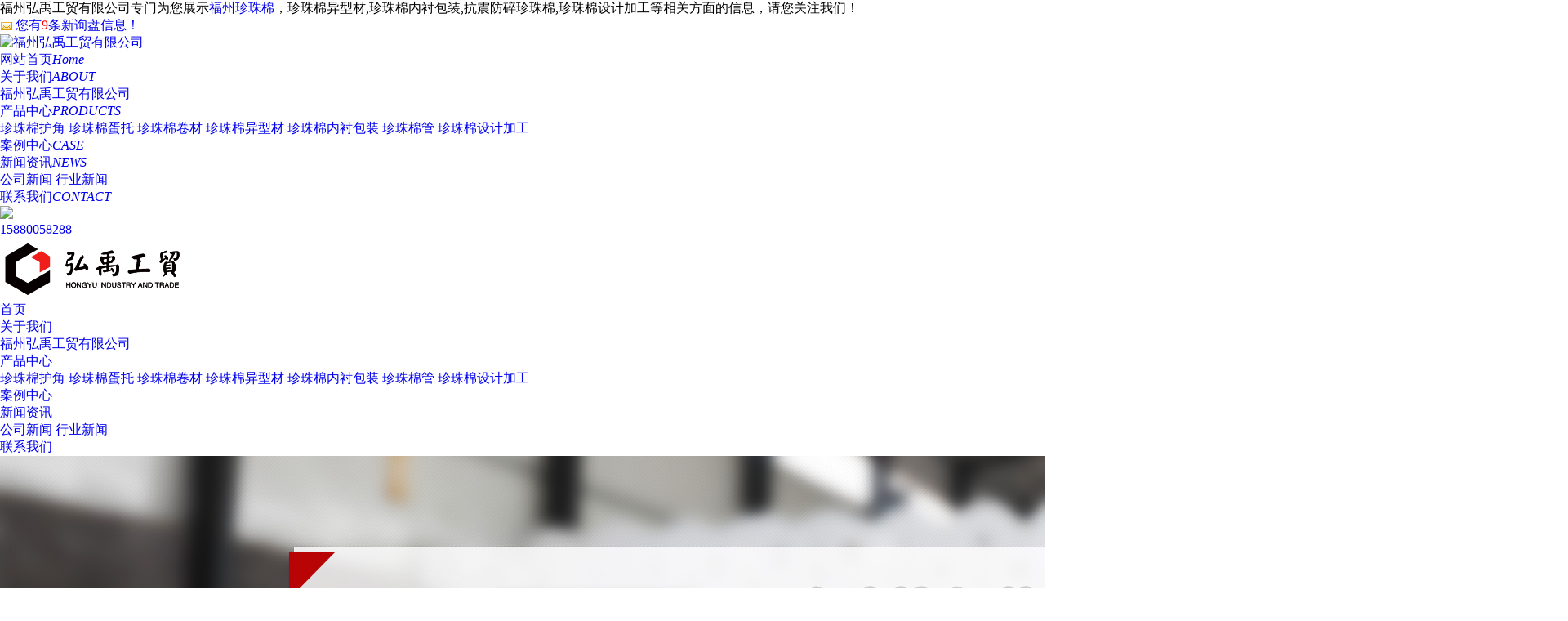

--- FILE ---
content_type: text/html
request_url: http://www.fuzhouhongyu.com/
body_size: 51433
content:
<!DOCTYPE html>
<html lang="zh-CN">

<head>
    <meta charset="UTF-8">
    <meta name="renderer" content="webkit|ie-comp|ie-stand">
    <meta http-equiv="X-UA-Compatible" content="IE=Edge">
    <meta name="viewport"
        content="width=device-width, initial-scale=1, maximum-scale=1, minimum-scale=1, user-scalable=no">
    <meta http-equiv="Cache-Control" content="no-transform" />
    <meta name="applicable-device" content="pc,wap">
    <meta name="MobileOptimized" content="width" />
    <meta name="HandheldFriendly" content="true" />
    <title>福州/抗震防碎珍珠棉异型材内衬包装_珍珠棉设计加工-福州弘禹工贸</title>
    <meta name="description" content="福州弘禹工贸有限公司主要从事珍珠棉异型材,珍珠棉内衬包装,抗震防碎珍珠棉,珍珠棉设计加工等相关服务的福州珍珠棉公司。我司所有上岗人员都经过专业的培训考验，福州珍珠棉厂家成立至今受到广大客户的一致喜爱。欢迎来电咨询珍珠棉等相关服务：15880058288   " />
    <meta name="keywords" content="福州珍珠棉,珍珠棉异型材,珍珠棉内衬包装,抗震防碎珍珠棉,珍珠棉设计加工" />
    <script type="text/javascript" src="/template/365ZWP22021506-1/js/jquery-1.12.4.min.js"></script>
    <link rel="stylesheet" href="/template/365ZWP22021506-1/css/style.css">
    <link rel="stylesheet" href="/template/365ZWP22021506-1/css/swiper.min.css">
    <link rel="stylesheet" href="/template/365ZWP22021506-1/css/font-awesome.min.css">
    <script type="text/javascript" src="/template/365ZWP22021506-1/js/main.js"></script>
    <script type="text/javascript" src="/template/365ZWP22021506-1/js/superslide.js"></script>
    <script type="text/javascript" src="/template/365ZWP22021506-1/js/swiper.min.js"></script>
<script>
(function(){
    var bp = document.createElement('script');
    var curProtocol = window.location.protocol.split(':')[0];
    if (curProtocol === 'https') {
        bp.src = 'https://zz.bdstatic.com/linksubmit/push.js';
    }
    else {
        bp.src = 'http://push.zhanzhang.baidu.com/push.js';
    }
    var s = document.getElementsByTagName("script")[0];
    s.parentNode.insertBefore(bp, s);
})();
</script><meta name="360-site-verification" content="5beb5d633f3ad5600c36b912ddf4ba4c" />
<meta name="sogou_site_verification" content="NFDtaKogpf" />
<meta name="baidu-site-verification" content="codeva-Z8ZfMLXE2s" /></head>

<body>

    <div class="header" id="header">
    <div id="ftop" class="clearfix">
        <div class="center">
            <div class="fl">福州弘禹工贸有限公司专门为您展示<a href="http://www.fuzhouhongyu.com">福州珍珠棉</a>，珍珠棉异型材,珍珠棉内衬包装,抗震防碎珍珠棉,珍珠棉设计加工等相关方面的信息，请您关注我们！


</div>
            <div class="fr"><script type="text/javascript" src="http://webapi.gcwl365.com/msg/msgstat.ashx?shopid=20271"></script></div>
        </div>
    </div>
    <div class="head_top clearfix">
        <div class="center">
            <div class="text clearfix">
                <div class="logo">
				<a href="/" title="福州弘禹工贸有限公司">
				<img src="/template/365ZWP22021506-1/images/logo.png" alt="福州弘禹工贸有限公司"></a> </div>
                <div class="nav">
                    <ul>
                        <li class="active"><a href="/" title="首页" rel="nofollow">网站首页<i>Home</i></a></li>

                        <li> <a href="/about.html" title="关于我们" rel="nofollow">关于我们<i>ABOUT</i></a>

                            <div class="v_list">
                                
                                <a title="福州弘禹工贸有限公司" href="/about.html" rel="nofollow">福州弘禹工贸有限公司</a>
                                

                            </div>

                        </li>

                        <li> <a href="/product.html" title="产品中心" rel="nofollow">产品中心<i>PRODUCTS</i></a>

                            <div class="v_list">
                                
                                <a title="珍珠棉护角" href="/protype108941.html">珍珠棉护角</a>
                                
                                <a title="珍珠棉蛋托" href="/protype108942.html">珍珠棉蛋托</a>
                                
                                <a title="珍珠棉卷材" href="/protype108943.html">珍珠棉卷材</a>
                                
                                <a title="珍珠棉异型材" href="/protype108944.html">珍珠棉异型材</a>
                                
                                <a title="珍珠棉内衬包装" href="/protype108945.html">珍珠棉内衬包装</a>
                                
                                <a title="珍珠棉管" href="/protype108946.html">珍珠棉管</a>
                                
                                <a title="珍珠棉设计加工" href="/protype108947.html">珍珠棉设计加工</a>
                                

                            </div>

                        </li>

                        <li> <a href="/case.html" title="案例中心" rel="nofollow">案例中心<i>CASE</i></a>

                        </li>

                        <li> <a href="/news.html" title="新闻资讯" rel="nofollow">新闻资讯<i>NEWS</i></a>

                            <div class="v_list">

                                
                                <a title="公司新闻" href="/newstype25465.html" rel="nofollow">公司新闻</a>
                                
                                <a title="行业新闻" href="/newstype25466.html" rel="nofollow">行业新闻</a>
                                

                            </div>

                        </li>

                        <li> <a href="/contact.html" title="联系我们" rel="nofollow">联系我们<i>CONTACT</i></a>

                        </li>

                    </ul>
                </div>
                <script type="text/javascript">
                    $(".nav li").hover(function () {
                        // $(this).toggleClass("active").siblings('.nav li').removeClass("active");//切换图标
                        $(this).children(".nav .v_list").slideToggle(150).siblings("#app_menu .v_list").slideUp(150);
                    });
                </script>
                <div class="tel"> <a href="javascript:;" class="telnumber"><img
                            src="/template/365ZWP22021506-1/images/tel.png">
                        <p>15880058288</p>
                    </a>
                </div>
            </div>
        </div>
    </div>
</div>
<div class="m_header">
    <div class="m_head_content">
        <div class="m_head_logo"> <a href="/" title="福州弘禹工贸有限公司"><img src="/img.ashx?shopid=20271&file=logo.png" alt="福州弘禹工贸有限公司"></a>  </div>
        <div class="menu" id="menu"> <i class="fa fa-list-ul"></i> </div>
    </div>
    <div class="app_menu" id="app_menu">
        <ul>
            <li class="active"><a href="/" title="首页" rel="nofollow"><span>首页</span></a></li>

            <li class="on"> <a href="/about.html" title="关于我们" rel="nofollow"><span>关于我们</span></a></li>
            <div class="v_list">
                
                <a title="福州弘禹工贸有限公司" href="/about.html" rel="nofollow">福州弘禹工贸有限公司</a>
                

            </div>
            <li class="on"> <a href="/product.html" title="产品中心" rel="nofollow"><span>产品中心</span></a></li>
            <div class="v_list">
                
                <a title="珍珠棉护角" href="/protype108941.html">珍珠棉护角</a>
                
                <a title="珍珠棉蛋托" href="/protype108942.html">珍珠棉蛋托</a>
                
                <a title="珍珠棉卷材" href="/protype108943.html">珍珠棉卷材</a>
                
                <a title="珍珠棉异型材" href="/protype108944.html">珍珠棉异型材</a>
                
                <a title="珍珠棉内衬包装" href="/protype108945.html">珍珠棉内衬包装</a>
                
                <a title="珍珠棉管" href="/protype108946.html">珍珠棉管</a>
                
                <a title="珍珠棉设计加工" href="/protype108947.html">珍珠棉设计加工</a>
                

            </div>
            <li> <a href="/case.html" title="案例中心" rel="nofollow"><span>案例中心</span></a>

            </li>

            <li class="on"> <a href="/news.html" title="新闻资讯" rel="nofollow"><span>新闻资讯</span></a></li>

            <div class="v_list">

                
                <a title="公司新闻" href="/newstype25465.html" rel="nofollow">公司新闻</a>
                
                <a title="行业新闻" href="/newstype25466.html" rel="nofollow">行业新闻</a>
                

            </div>
            <li> <a href="/contact.html" title="联系我们" rel="nofollow"><span>联系我们</span></a>

            </li>
        </ul>
    </div>
    <script type="text/javascript">
        $("#menu").on('click', function (event) {
            if ($("#app_menu").css("display") == "none") {
                $("#app_menu").slideDown(600);
            } else {
                $("#app_menu").slideUp(600);
            }
        });
        $("#app_menu li").eq(1).addClass('on');
        $("#app_menu li").click(function () {
            $(this).toggleClass("active").siblings('#app_menu li').removeClass("active");//切换图标
            $(this).next("#app_menu .v_list").slideToggle(500).siblings("#app_menu .v_list").slideUp(500);
        });
    </script>
</div>

    <div class="pc_banner mtbanner">
        <div class="pcbanner">
            <div class="swiper-wrapper">
                

                <div class="swiper-slide"> <a href="/" title="福州弘禹工贸有限公司" rel="nofollow">
                        <img src="/img.ashx?shopid=20271&no=true&file=2022040212013914.jpg" alt="福州弘禹工贸有限公司"> </a> </div>
                

                <div class="swiper-slide"> <a href="/" title="福州弘禹工贸有限公司" rel="nofollow">
                        <img src="/img.ashx?shopid=20271&no=true&file=2022040117061574.jpg" alt="福州弘禹工贸有限公司"> </a> </div>
                

                <div class="swiper-slide"> <a href="/" title="福州弘禹工贸有限公司" rel="nofollow">
                        <img src="/img.ashx?shopid=20271&no=true&file=2022040212013964.jpg" alt="福州弘禹工贸有限公司"> </a> </div>
                

            </div>
            <div class="banner_pagination"> </div>
            <div class="banner_prev"> </div>
            <div class="banner_next"> </div>
        </div>
        <script>
            var mySwiper = new Swiper('.pcbanner', {
                speed: 500,
                autoplay: {
                    delay: 5000
                },
                pagination: {
                    el: '.banner_pagination',
                    clickable: true,
                },
                navigation: {
                    nextEl: '.banner_next',
                    prevEl: '.banner_prev',
                },
            })
        </script>
    </div>

    <div class="main about_main">
        <div class="pro_text">
            <div class="center">
                <div class="box clearfix">
                    <div class="fl">
                        <div class="page_title">
                            <h3>产品分类</h3>
							<p style="font-size: 19px;font-family: Impact; text-align: center;  "> 
							<br>— PRODUCT CATEGORIES — </p>
                        </div>
                        <div class="page_tit clearfix">
                            
                            <h3><a title="珍珠棉护角" href="/protype108941.html">珍珠棉护角</a>
							<span></span>
							 
				   
							</h3>
                            
                            <h3><a title="珍珠棉蛋托" href="/protype108942.html">珍珠棉蛋托</a>
							<span></span>
							 
				   
							</h3>
                            
                            <h3><a title="珍珠棉卷材" href="/protype108943.html">珍珠棉卷材</a>
							<span></span>
							 
				   
							</h3>
                            
                            <h3><a title="珍珠棉异型材" href="/protype108944.html">珍珠棉异型材</a>
							<span></span>
							 
				   
							</h3>
                            
                            <h3><a title="珍珠棉内衬包装" href="/protype108945.html">珍珠棉内衬包装</a>
							<span></span>
							 
				   
							</h3>
                            
                            <h3><a title="珍珠棉管" href="/protype108946.html">珍珠棉管</a>
							<span></span>
							 
				   
							</h3>
                            
                            <h3><a title="珍珠棉设计加工" href="/protype108947.html">珍珠棉设计加工</a>
							<span></span>
							 
				   
							</h3>
                            

                        </div>
                        <script type="text/javascript">

                           
                        </script>
                    </div>
                    <div class="fr">
                        <div class="pagepro_tit clearfix">
                            <div class="protitle">
                                <h3>产品推荐</h3>
                            </div>
                            <div class="page_search">
                                <form action="/product.html" method="get">
                                    <input class="put1" type="text" name="key" placeholder="请输入产品名称">
                                    <input class="btn_submit" type="submit" value="搜索">
                                </form>
                            </div>
                        </div>
                        <div class="prolist clearfix">
                            <ul>
                                
                                <li>
                                    <div class="pic"> <a href="/product817981.html" title="珍珠棉管">
                                            <div class="imgauto">
											<img src="/img.ashx?shopid=20271&file=2022032516453097.jpg" alt="珍珠棉管">
											</div>
                                        </a> 
										</div>
                                    <div class="text"> 
                                        <a href="/product817981.html" title="珍珠棉管">珍珠棉管</a>
										<i>　　当代很多场景当中都会运用到珍珠棉管，...</i> 
                                    </div>
                                </li>
                                
                                <li>
                                    <div class="pic"> <a href="/product817979.html" title="珍珠棉内衬包装">
                                            <div class="imgauto">
											<img src="/img.ashx?shopid=20271&file=2022032517174295.jpg" alt="珍珠棉内衬包装">
											</div>
                                        </a> 
										</div>
                                    <div class="text"> 
                                        <a href="/product817979.html" title="珍珠棉内衬包装">珍珠棉内衬包装</a>
										<i>　　珍珠棉内衬包装是可重复多次利用且塑造...</i> 
                                    </div>
                                </li>
                                
                                <li>
                                    <div class="pic"> <a href="/product817978.html" title="抗震防碎珍珠棉">
                                            <div class="imgauto">
											<img src="/img.ashx?shopid=20271&file=2022032517182124.jpg" alt="抗震防碎珍珠棉">
											</div>
                                        </a> 
										</div>
                                    <div class="text"> 
                                        <a href="/product817978.html" title="抗震防碎珍珠棉">抗震防碎珍珠棉</a>
										<i>EPE又叫抗震防碎珍珠棉，是相互交错联系...</i> 
                                    </div>
                                </li>
                                
                                <li>
                                    <div class="pic"> <a href="/product817977.html" title="防静电珍珠棉设计加工">
                                            <div class="imgauto">
											<img src="/img.ashx?shopid=20271&file=2022032516494939.jpg" alt="防静电珍珠棉设计加工">
											</div>
                                        </a> 
										</div>
                                    <div class="text"> 
                                        <a href="/product817977.html" title="防静电珍珠棉设计加工">防静电珍珠棉设计加工</a>
										<i>　　防静电珍珠棉设计加工，它的外观是不透...</i> 
                                    </div>
                                </li>
                                
                                <li>
                                    <div class="pic"> <a href="/product817971.html" title="珍珠棉卷材">
                                            <div class="imgauto">
											<img src="/img.ashx?shopid=20271&file=2022032516433125.jpg" alt="珍珠棉卷材">
											</div>
                                        </a> 
										</div>
                                    <div class="text"> 
                                        <a href="/product817971.html" title="珍珠棉卷材">珍珠棉卷材</a>
										<i>　　珍珠棉卷材是一种全新类型环境保护的包...</i> 
                                    </div>
                                </li>
                                
                                <li>
                                    <div class="pic"> <a href="/product817486.html" title="珍珠棉护角">
                                            <div class="imgauto">
											<img src="/img.ashx?shopid=20271&file=2022031817524387.jpg" alt="珍珠棉护角">
											</div>
                                        </a> 
										</div>
                                    <div class="text"> 
                                        <a href="/product817486.html" title="珍珠棉护角">珍珠棉护角</a>
										<i>珍珠棉护角柔韧、重量轻，具有隔湿、隔声、...</i> 
                                    </div>
                                </li>
                                
                                <li>
                                    <div class="pic"> <a href="/product817485.html" title="珍珠棉异型材">
                                            <div class="imgauto">
											<img src="/img.ashx?shopid=20271&file=2022031817523371.jpg" alt="珍珠棉异型材">
											</div>
                                        </a> 
										</div>
                                    <div class="text"> 
                                        <a href="/product817485.html" title="珍珠棉异型材">珍珠棉异型材</a>
										<i>　　珍珠棉型材是一种创新类型、保护环境的...</i> 
                                    </div>
                                </li>
                                
                                <li>
                                    <div class="pic"> <a href="/product817484.html" title="珍珠棉蛋托">
                                            <div class="imgauto">
											<img src="/img.ashx?shopid=20271&file=202203181752185.jpg" alt="珍珠棉蛋托">
											</div>
                                        </a> 
										</div>
                                    <div class="text"> 
                                        <a href="/product817484.html" title="珍珠棉蛋托">珍珠棉蛋托</a>
										<i>　　如何保证鸡蛋在搬运运输过程中的完好率...</i> 
                                    </div>
                                </li>
                                
                                <li>
                                    <div class="pic"> <a href="/product817483.html" title="珍珠棉">
                                            <div class="imgauto">
											<img src="/img.ashx?shopid=20271&file=2022031817520951.jpg" alt="珍珠棉">
											</div>
                                        </a> 
										</div>
                                    <div class="text"> 
                                        <a href="/product817483.html" title="珍珠棉">珍珠棉</a>
										<i>珍珠棉是一种全新创新类型的环保包裹材质。...</i> 
                                    </div>
                                </li>
                                

                            </ul>
                        </div>
                    </div>
                </div>
            </div>
        </div>
    </div>

    <div class="main index_main">

        <div class="i_box2">
            <div class="center">
                <div class="box clearfix">
                    <div class="fl">
                        <div class="box_tit clearfix"> <span>关于我们<strong></strong></span>
                            <p></p>
                            <em></em>
                        </div>
                        <div class="text">

                            <p>福州弘禹工贸有限公司位于福州市闽侯县南屿高新区高速附近，交通方便，福州珍珠棉，珍珠棉异型材，珍珠棉内衬包装，抗震防碎珍珠棉，珍珠棉设计加工，工艺品内包装防震，抗震，防碎，保护材料用品齐全，为保证供货及时而设立大型仓库，现库存总数量已达百万余。凭着多年来积累的经验，以可靠质量及优质服务深受广大用户的青睐与好评。随着人们的劳动安全意识不断增强，企业对包装材料用品的要求也越来越高。对此，我公司将顺应社会经济的发展，积极进取，不断追求，努力创新,以明明白白的做人，清清楚楚的做生意，诚信为本的宗旨 ...</p>

                            <div class="more clearfix"> <a href="/about.html" title="查看更多" rel="nofollow"><span>查看更多>></span></a> </div>
                        </div>
                    </div>
                    <div class="fr"> <img src="/template/365ZWP22021506-1/images/1642155128511379.jpg"> </div>
                </div>
            </div>
        </div>
		
		    <div class="i_box1 clearfix">
            <div class="box_tit clearfix"> <span>合作案例<strong><i>·</i>品牌保证</strong></span>
                <p>致力于珍珠棉内衬包装产品等相关领域的推广与服务</p>
            </div>
            <div class="box clearfix">
                <div class="i_box1_list clearfix">
                    <div id="certify">
                        <div class="swiper-container">
                            <div class="swiper-wrapper">
                                

                                <div class="swiper-slide">
                                    <div class="mengban"></div>
                                    <a href="/case116556.html" title="珍珠棉" rel="nofollow">
                                        <div class="pic"><img
                                                src="/img.ashx?shopid=20271&file=2022032217281925.jpg" alt="珍珠棉"></div>
                                        <p>珍珠棉</p>
                                    </a>
                                </div>
                                

                                <div class="swiper-slide">
                                    <div class="mengban"></div>
                                    <a href="/case116557.html" title="珍珠棉护角" rel="nofollow">
                                        <div class="pic"><img
                                                src="/img.ashx?shopid=20271&file=2022032217282032.jpg" alt="珍珠棉护角"></div>
                                        <p>珍珠棉护角</p>
                                    </a>
                                </div>
                                

                                <div class="swiper-slide">
                                    <div class="mengban"></div>
                                    <a href="/case116558.html" title="卷材" rel="nofollow">
                                        <div class="pic"><img
                                                src="/img.ashx?shopid=20271&file=2022032217282124.jpg" alt="卷材"></div>
                                        <p>卷材</p>
                                    </a>
                                </div>
                                

                                <div class="swiper-slide">
                                    <div class="mengban"></div>
                                    <a href="/case116559.html" title="珍珠棉内衬包装" rel="nofollow">
                                        <div class="pic"><img
                                                src="/img.ashx?shopid=20271&file=202203221728223.jpg" alt="珍珠棉内衬包装"></div>
                                        <p>珍珠棉内衬包装</p>
                                    </a>
                                </div>
                                

                                <div class="swiper-slide">
                                    <div class="mengban"></div>
                                    <a href="/case116560.html" title="珍珠棉蛋托" rel="nofollow">
                                        <div class="pic"><img
                                                src="/img.ashx?shopid=20271&file=2022032217282384.jpg" alt="珍珠棉蛋托"></div>
                                        <p>珍珠棉蛋托</p>
                                    </a>
                                </div>
                                

                                <div class="swiper-slide">
                                    <div class="mengban"></div>
                                    <a href="/case116561.html" title="异型材" rel="nofollow">
                                        <div class="pic"><img
                                                src="/img.ashx?shopid=20271&file=2022032217282457.jpg" alt="异型材"></div>
                                        <p>异型材</p>
                                    </a>
                                </div>
                                

                                <div class="swiper-slide">
                                    <div class="mengban"></div>
                                    <a href="/case116562.html" title="珍珠棉异型材" rel="nofollow">
                                        <div class="pic"><img
                                                src="/img.ashx?shopid=20271&file=2022032217282583.jpg" alt="珍珠棉异型材"></div>
                                        <p>珍珠棉异型材</p>
                                    </a>
                                </div>
                                

                                <div class="swiper-slide">
                                    <div class="mengban"></div>
                                    <a href="/case116563.html" title="珍珠棉卷材" rel="nofollow">
                                        <div class="pic"><img
                                                src="/img.ashx?shopid=20271&file=2022032217282681.jpg" alt="珍珠棉卷材"></div>
                                        <p>珍珠棉卷材</p>
                                    </a>
                                </div>
                                

                            </div>
                        </div>
                        <div class="swiper-button-prev"></div>
                        <div class="swiper-button-next"></div>
                    </div>
                    <link rel="stylesheet" href="/template/365ZWP22021506-1/css/swiper.min.css">
                    <link rel="stylesheet" href="/template/365ZWP22021506-1/css/certify.css">
               
                </div>
                <div class="i_box1_list_m clearfix">
                    <div id="certify">
                        <div class="box1_list_m">
                            <div class="swiper-wrapper">
                                

                                <div class="swiper-slide">
                                    <div class="mengban"></div>
                                    <a href="/case116556.html" title="珍珠棉" rel="nofollow">
                                        <div class="pic"><img
                                                src="/img.ashx?shopid=20271&file=2022032217281925.jpg" alt="珍珠棉"></div>
                                        <p>珍珠棉</p>
                                    </a>
                                </div>
                                

                                <div class="swiper-slide">
                                    <div class="mengban"></div>
                                    <a href="/case116557.html" title="珍珠棉护角" rel="nofollow">
                                        <div class="pic"><img
                                                src="/img.ashx?shopid=20271&file=2022032217282032.jpg" alt="珍珠棉护角"></div>
                                        <p>珍珠棉护角</p>
                                    </a>
                                </div>
                                

                                <div class="swiper-slide">
                                    <div class="mengban"></div>
                                    <a href="/case116558.html" title="卷材" rel="nofollow">
                                        <div class="pic"><img
                                                src="/img.ashx?shopid=20271&file=2022032217282124.jpg" alt="卷材"></div>
                                        <p>卷材</p>
                                    </a>
                                </div>
                                

                                <div class="swiper-slide">
                                    <div class="mengban"></div>
                                    <a href="/case116559.html" title="珍珠棉内衬包装" rel="nofollow">
                                        <div class="pic"><img
                                                src="/img.ashx?shopid=20271&file=202203221728223.jpg" alt="珍珠棉内衬包装"></div>
                                        <p>珍珠棉内衬包装</p>
                                    </a>
                                </div>
                                

                                <div class="swiper-slide">
                                    <div class="mengban"></div>
                                    <a href="/case116560.html" title="珍珠棉蛋托" rel="nofollow">
                                        <div class="pic"><img
                                                src="/img.ashx?shopid=20271&file=2022032217282384.jpg" alt="珍珠棉蛋托"></div>
                                        <p>珍珠棉蛋托</p>
                                    </a>
                                </div>
                                

                                <div class="swiper-slide">
                                    <div class="mengban"></div>
                                    <a href="/case116561.html" title="异型材" rel="nofollow">
                                        <div class="pic"><img
                                                src="/img.ashx?shopid=20271&file=2022032217282457.jpg" alt="异型材"></div>
                                        <p>异型材</p>
                                    </a>
                                </div>
                                

                                <div class="swiper-slide">
                                    <div class="mengban"></div>
                                    <a href="/case116562.html" title="珍珠棉异型材" rel="nofollow">
                                        <div class="pic"><img
                                                src="/img.ashx?shopid=20271&file=2022032217282583.jpg" alt="珍珠棉异型材"></div>
                                        <p>珍珠棉异型材</p>
                                    </a>
                                </div>
                                

                                <div class="swiper-slide">
                                    <div class="mengban"></div>
                                    <a href="/case116563.html" title="珍珠棉卷材" rel="nofollow">
                                        <div class="pic"><img
                                                src="/img.ashx?shopid=20271&file=2022032217282681.jpg" alt="珍珠棉卷材"></div>
                                        <p>珍珠棉卷材</p>
                                    </a>
                                </div>
                                
                                
                            </div>
                        </div>
                    </div>
                </div>
            </div>
        </div>


        <div class="i_box3 clearfix">
            <div class="box_tit clearfix"> <span>四大优势</span>
                <p> 永远的创新 打造您所需要的每一款珍珠棉产品及需求</p>
            </div>
            <div class="center">
                <div class="box clearfix">
                    <div class="box3list clearfix">
                        <div class="swiper-wrapper">

                            <div class="swiper-slide">
                                <div class="text">
                                    <div class="pic"> <img
                                            src="/template/365ZWP22021506-1/images/1642155603354400.jpg"> </div>
                                    <div class="text1"> <i>优</i> <span>实力厂家</span>
                                        <p></p>
                                    </div>
                                    <div class="text2">
                                        <h4>01</h4>
                                        <i></i> <span>
										产量大，品种丰富<br>
                                        现代化的工艺及流程<br>
                                        福州珍珠棉厂家设立大型仓库<br>
										现库存总数量已达百万余
										</span>
                                        <p></p>
                                        <ul>
                                        </ul>
                                    </div>
                                </div>
                            </div>

                            <div class="swiper-slide">
                                <div class="text">
                                    <div class="pic"> <img
                                            src="/template/365ZWP22021506-1/images/1642155614232805.jpg"> </div>
                                    <div class="text1"> <i>优</i> <span>原材料安全</span>
                                        <p></p>
                                    </div>
                                    <div class="text2">
                                        <h4>02</h4>
                                        <i></i>
										<span>选材考究，环保安全<br>
                                        数控裁切，模切，尺寸标准<br>
                                        定制适配度高<br>
										厂家直销，价格合理<br>
										抗震防碎珍珠棉
										</span>
                                        <p></p>
                                        <ul>
                                        </ul>
                                    </div>
                                </div>
                            </div>

                            <div class="swiper-slide">
                                <div class="text">
                                    <div class="pic"> <img
                                            src="/template/365ZWP22021506-1/images/1642155624117639.jpg"> </div>
                                    <div class="text1"> <i>优</i> <span>产品质量层层把关</span>
                                        <p></p>
                                    </div>
                                    <div class="text2">
                                        <h4>03</h4>
                                        <i></i> <span>
										福州珍珠棉厂家<br>
										产品通过环保检测<br>
										证书齐全，安全放心<br>
										定制产品满足客户使用要求<br>
										不断进行新产品研发和生产
										</span>
                                        <p></p>
                                        <ul>
                                        </ul>
                                    </div>
                                </div>
                            </div>

                            <div class="swiper-slide">
                                <div class="text">
                                    <div class="pic"> <img
                                            src="/template/365ZWP22021506-1/images/1642155665526862.jpg"> </div>
                                    <div class="text1"> <i>优</i> <span>服务承诺</span>
                                        <p></p>
                                    </div>
                                    <div class="text2">
                                        <h4>04</h4>
                                        <i></i> <span>
										福州珍珠棉厂家<br>
										24小时服务响应<br>
										抗震防碎珍珠棉<br>
										先进的制造贴心的服务
										</span>
                                        <p></p>
                                        <ul>
                                        </ul>
                                    </div>
                                </div>
                            </div>

                        </div>
                        <div class="prev"></div>
                        <div class="next"></div>
                    </div>
                    <script>
                  
                    </script>
                </div>
            </div>
        </div>


        <div class="i_box5">
            <div class="box_tit clearfix"> <span>新闻资讯</span>
                <p>福州珍珠棉厂家汇聚最新最全的资讯，与您共分享</p>
            </div>
            <div class="center">
                <div class="box clearfix">
                    
                    <div class="fl">
                        <div class="pic"> <a href="/news1082614.html" title="异型珍珠棉的需求需具备有哪些特点?"
                                style="background:url(/img.ashx?shopid=20271&file=2023042317354941.jpg) no-repeat center; background-size:cover; height:438px; display:block"></a>
                        </div>
                        <div class="new_time"> <span>01/25</span>
                            <p>2026</p>
                        </div>
                        <div class="text"> <a href="/news1082614.html" title="异型珍珠棉的需求需具备有哪些特点?">异型珍珠棉的需求需具备有哪些特点?</a>
                            <p>　　异型珍珠棉，作为一种轻质、柔软且具有良好缓冲性能的环保材料，在包装、隔音、隔热等领域有着广泛的应用。针对其需求，以下...
                            </p>
                        </div>
                    </div>
                    

                    <div class="fr">
                        <ul>
                           
                            <li>
                                <div class="item">
                                    <div class="new_time"> <span>01/21</span>
                                        <p>2026</p>
                                    </div>
                                    <div class="text"> <a href="/news1082513.html" title="全面解析珍珠棉包装要综合考虑的因素有哪些？">全面解析珍珠棉包装要综合考虑的因素有哪些？</a>
                                        <p>　　全面解析珍珠棉包装要综合考虑以下因素：　　产品特性：　　重量和体积：珍珠棉的厚度和密度需要根据产品的重量和体积来选择，以确保足够的保护性。　　易碎性：易碎或...</p>
                                    </div>
                                </div>
                                <div class="libg"></div>
                            </li>
                            
                            <li>
                                <div class="item">
                                    <div class="new_time"> <span>01/17</span>
                                        <p>2026</p>
                                    </div>
                                    <div class="text"> <a href="/news1082439.html" title="详解哪些操作能够让珍珠棉加工的技术得到提升？">详解哪些操作能够让珍珠棉加工的技术得到提升？</a>
                                        <p>　　珍珠棉，又称EPE泡沫，是一种轻质、柔软、富有弹性的泡沫材料，广泛应用于包装、隔热、隔音等领域。以下是一些操作，可以帮助提升珍珠棉加工技术：　　设备升级：引...</p>
                                    </div>
                                </div>
                                <div class="libg"></div>
                            </li>
                            
                            <li>
                                <div class="item">
                                    <div class="new_time"> <span>01/13</span>
                                        <p>2026</p>
                                    </div>
                                    <div class="text"> <a href="/news1082350.html" title="自粘双面胶垫有哪些实用的指南可以借鉴？">自粘双面胶垫有哪些实用的指南可以借鉴？</a>
                                        <p>　　在日常生活中，自粘双面胶垫因其便捷性和多功能性而受到广泛欢迎。以下是一些实用的指南，帮助您更好地使用自粘双面胶垫：　　1. 选择合适的胶垫类型　　了解用途：...</p>
                                    </div>
                                </div>
                                <div class="libg"></div>
                            </li>
                            
                            <li>
                                <div class="item">
                                    <div class="new_time"> <span>01/09</span>
                                        <p>2026</p>
                                    </div>
                                    <div class="text"> <a href="/news1082251.html" title="分享泡沫箱有哪些妙用与注意事项？">分享泡沫箱有哪些妙用与注意事项？</a>
                                        <p>　　在日常生活中，泡沫箱因其轻便、保温性能好而受到许多人的喜爱。它不仅仅是一个简单的包装材料，其实还有许多意想不到的妙用。以下就是泡沫箱的几种实用妙招以及使用时...</p>
                                    </div>
                                </div>
                                <div class="libg"></div>
                            </li>
                            

                        </ul>
                    </div>
                </div>
                <div class="more clearfix"> <a href="/news.html" title="查看更多" rel="nofollow"><span>查看更多>></span></a> </div>
            </div>
        </div>


        <div class="i_box6">
            <div class="pic"> <img src="/template/365ZWP22021506-1/images/bg2.jpg"> </div>
            <div class="box clearfix">
                <div class="center">
                    <div class="text clearfix">
                        <div class="box_tit clearfix"> <span>联系我们</span>
                            <p>福州珍珠棉厂家举贤纳仕，各尽所能</p>
                            <em></em>
                        </div>
                        <div class="text1">
                            <p style="font-size: 22px;color: #666;font-weight: 600;margin-bottom: 2%;" >福州弘禹工贸有限公司</p>
                            <p>联系：林先生</p>
                                <p>电话：15880058288</p>
                                <p>邮箱：9618167@qq.com</p>
                                <p>地址：<a href="http://api.map.baidu.com/marker?location=26.1559661648394,119.185978151689&title=我的位置&content=福州弘禹工贸有限公司&output=html">福建省福州市闽侯县荆溪铁岭北路2号-1号厂房</a></p>
                        </div>
                        <div class="more clearfix"> <a href="/contact.html" title="查看更多" rel="nofollow"><span>查看更多>></span></a> </div>
                    </div>
                </div>
            </div>
        </div>

    </div>
    <div class="link">
        <div class="center">
            <div class="list"> <span>商盟成员：</span>  
                <a href='http://www.dghonghai-3a.com' title="反光拉链带" target='_blank'>反光拉链带</a>
                
                <a href='http://www.xazswumei.com' title="TURSS桁架" target='_blank'>TURSS桁架</a>
                
                <a href='http://www.fzxuchen.com' title="福州商标注册" target='_blank'>福州商标注册</a>
                
                <a href='http://www.fuzhouhongyu.com' title="福州珍珠棉" target='_blank'>福州珍珠棉</a>
                </div>
        </div>
    </div>
  <div class="footer">
    <div class="center">
        <div class="box clearfix">
            <div class="text1">
                <h3>福州弘禹工贸有限公司</h3>
                <p> <span>9618167@qq.com</span> <span>15880058288</span> <span>林先生</span> <span>
                        福建省福州市闽侯县荆溪铁岭北路2号-1号厂房</span> </p>

            </div>
            <div class="text2 none_768">
                <h3>底部导航</h3>
                <ul class='foot_nav'>
                    <li><a href="/" rel="nofollow" title="网站首页">网站首页</a></li>
                    <li> <a href="/about.html" title="关于我们" rel="nofollow">关于我们</a></li>
                    <li> <a href="/product.html" title="产品中心" rel="nofollow">产品中心</a></li>
                    <li> <a href="/news.html" title="新闻动态" rel="nofollow">新闻动态</a></li>
                    <li> <a href="/case.html" title="案例展示" rel="nofollow">案例展示</a></li>
                    <li> <a href="/contact.html" title="联系我们" rel="nofollow">联系我们</a></li>
                    <li> <a href="/sitemap.html" title="网站地图">网站地图</a></li>
                    <li> <a href="/sitemap.xml" title="XML">XML</a></li>
                </ul>
            </div>
            <div class="text3">
                <h3>微信二维码</h3>
                <span> <img src="/img.ashx?shopid=20271&file=2022031816483580.png" /></span>
                <p> 微信联系方式 请扫二维码 </p>
            </div>
        </div>
    </div>
</div>
<div class="copyright clearfix none_768">
    <p> Copyright&copy;<span id="target">www.fuzhouhongyu.com</span>
        ( <span id="btn" data-clipboard-action="copy" data-clipboard-target="#target" onclick='copyURL("#btn")'
            style="cursor:pointer">点击复制</span> )福州弘禹工贸有限公司
    </p>
    <p>福州珍珠棉怎么样？珍珠棉异型材哪家便宜？珍珠棉内衬包装哪家好？抗震防碎珍珠棉哪里找？福州弘禹工贸有限公司主要提供珍珠棉设计加工

</p>
    <p>
        Powered by&nbsp;&nbsp;<a href="http://www.gucwl.com" rel="nofollow" target="_blank">
    </p>
	 <p>
                    技术支持：&nbsp;&nbsp;<a href="http://www.fjlxy.cn" target="_blank" rel="nofollow"><img src="/template/365ZWP22021506-1/images/logo_jszc.png"></a>
                </p>
    <p><P>备案号：<a href="http://beian.miit.gov.cn/" target="_blank">闽ICP备2022004252号</a></P></p>
    <p>热门城市推广: </p>
</div>


<div class="footer-fix">
    <ul class="clearfix">
        <li><a href="/"><i class="i1"></i>网站首页</a></li>
        <li><a href="tel:15880058288"><i class="i3"></i>电话咨询</a></li>
        <li><a href="http://webapi.gcwl365.com/msg/message.aspx?tpltype=1&errollparam=20271_0_0&backbtn=1"><i class="i2"></i>咨询留言</a></li>
        <li><a href="http://api.map.baidu.com/marker?location=26.1559661648394,119.185978151689&title=我的位置&content=福州弘禹工贸有限公司&output=html"><i class="i4"></i>一键导航</a></li>
        
    </ul>
</div>
<script src="/template/365ZWP22021506-1/js/clipboard.min.js"></script>
<script type="text/javascript">
    function copyURL(id) {
        var clipboard = new ClipboardJS("#btn");
        clipboard.on('success', function () {
            alert('复制成功，去粘贴看看吧！')
        })
        clipboard.on('error', function (e) {
            alert("复制失败！请手动复制")
        });
    }
</script>
<script type="text/javascript" src="http://webapi.gcwl365.com/msg/message/messagesend.js?+Math.random()"
    id="SendMessageScript" qq="9618167" wechat="15880058288" wechatpic="2022031816483580.png" cid="20271" mobile="15880058288" bcolor="#333"></script>
</body>
<script type="text/javascript" src="/template/365ZWP22021506-1/js/index.js"></script>
</html>